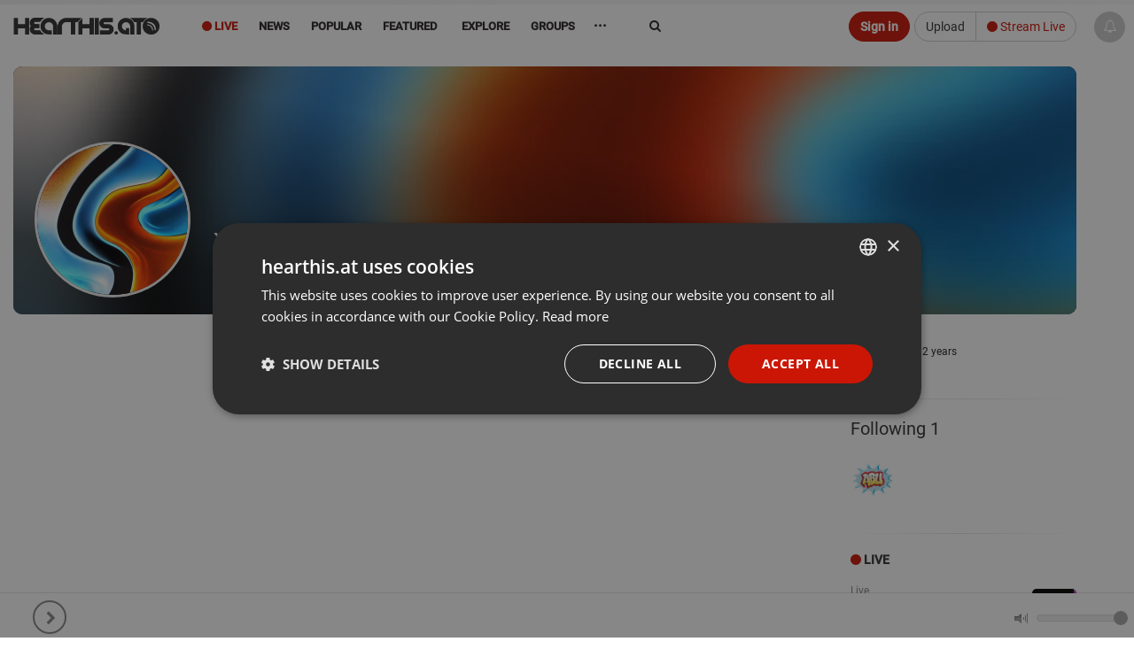

--- FILE ---
content_type: text/html; charset=UTF-8
request_url: https://hearthis.at/xlgui5tb/
body_size: 15239
content:
<!DOCTYPE html>
<html lang="en" class=" ">
	<head prefix="og: http://ogp.me/ns# fb: http://ogp.me/ns/fb# article: http://ogp.me/ns/article# music: http://ogp.me/ns/music#">
		<!-- Global handler for unhandled promise rejections (fixes "overlay" rejection errors) -->
		<script src="https://hearthis.at/_/javascripts/unhandled-rejection-handler.js?version=372905"></script>
		
    	<link rel=preload href="https://hearthis.at/_/v3/vendor/hogan-3.0.1.js" as="script">
    	<link rel=preload href="https://hearthis.at/_/v3/vendor/bluebird.min.js" as="script">
    	<link rel=preload href="https://hearthis.at/_/v3/vendor/isotope.pkgd.min.js" as="script">
    	<link rel=preload href="https://hearthis.at/_/v3/vendor/stories.js?version=372905" as="script">
    	<link rel=preload href="https://hearthis.at/js_language.php?version=372905&lang=en" as="script">
    	<link rel=preload href="https://hearthis.at/min/?g=jsheader&version=372905" as="script">
    	<link rel=preload href="https://hearthis.at/minify/?g=jsfooter&version=372905" as="script">
    	<link rel=preload href="https://hearthis.at/minify/?g=cssheader&version=372905" as="style">
    	<link rel=preload href="https://hearthis.at/_/v3/css/theme-dark2.css?version=372905" as="style">


	  	<meta charset="utf-8">
	  	<meta http-equiv="X-UA-Compatible" content="IE=edge,chrome=1"/>
        <title>XLGuI5TB |  hearthis.at</title>
    	<meta name="description" content="View the profile of XLGuI5TB and explore tracks and mixes on hearthis.at" /> 
        <meta property="fb:app_id" content="465098246878841" /> 
        <meta name="facebook-domain-verification" content="usi13jxs8rbz48du812ds36ialypog" />
        <meta name="apple-itunes-app" content="app-id=6746360669">
        <meta name="referrer" content="origin">
        <meta name="viewport" content="width=device-width, initial-scale=1.0, maximum-scale=6.0, minimal-ui">
        <link rel="alternate" type="application/rss+xml" title="new tracks and sounds on hearthis.at" href="https://hearthis.at/new_tracks.rss" />
        <link rel="dns-prefetch" href="//images.hearthis.at">
        <link rel="dns-prefetch" href="//img.hearthis.at">
        <link rel="dns-prefetch" href="//images.hearthis.app">
        <link rel="dns-prefetch" href="https://cdn.hearthis.at">
        <meta property="og:title" content="XLGuI5TB" />
        
            <meta itemprop="thumbnailUrl" content="https://img.hearthis.at/3/0/7/_/uploads/dummy/user/----w1200_h628_q70_ptrue_v2_----cropped_user_00703.png"/>
            <meta itemprop="image" content="https://img.hearthis.at/3/0/7/_/uploads/dummy/user/----w1200_h628_q70_ptrue_v2_----cropped_user_00703.png"/>
            <link rel="image_src" href="https://img.hearthis.at/3/0/7/_/uploads/dummy/user/----w1200_h628_q70_ptrue_v2_----cropped_user_00703.png" />
            <meta property="og:image" content="https://img.hearthis.at/3/0/7/_/uploads/dummy/user/----w1200_h628_q70_ptrue_v2_----cropped_user_00703.png" />
            <meta property="og:image:width" content="1200" />
            <meta property="og:image:height" content="628" />
            
        
        <meta property="og:description" content="View the profile of XLGuI5TB and explore tracks and mixes on hearthis.at"/>
        <meta property="og:site_name" content="hearthis.at"/>
                   
		    <meta name="twitter:card" content="summary"/>
	        <meta name="twitter:title" content="XLGuI5TB">
	        <meta name="twitter:site" content="@HearThisAt"/>
	        <meta name="twitter:creator" content="@HearThisAt"/>
	    	<meta name="twitter:description" content="View the profile of XLGuI5TB and explore tracks and mixes on hearthis.at"/>
	    	<meta name="twitter:image" content="https://img.hearthis.at/3/0/7/_/uploads/dummy/user/----w1200_h628_q70_ptrue_v2_----cropped_user_00703.png">
	    	<meta name="twitter:image:width" content="1200">
	 		<meta name="twitter:image:height" content="628">
	 		<link type="application/rss+xml" rel="alternate" title="XLGuI5TB" href="https://hearthis.at/xlgui5tb/podcast/"/>
			<meta name="robots" content="noindex, follow, noarchive">
        <link rel="canonical" href="https://hearthis.at/xlgui5tb/" />
        <link rel="alternate" href="android-app://at.hearthis.app/https/https://hearthis.at/xlgui5tb/" />
        
        <link href="https://cdn.hearthis.at/favicon.ico" rel="shortcut icon" type="image/png" /> 
    	<link href="https://cdn.hearthis.at/apple-touch-icon.png" rel="apple-touch-icon" />   
        
        <script type="text/javascript" charset="UTF-8" src="//cdn.cookie-script.com/s/d08167c0b644fb9d97a1d241cfb7be2a.js"></script>
        
        <style>html{font-size: 6.25%;}</style>
    	<link rel="stylesheet" href="https://hearthis.at/minify/?g=cssheader&version=372905">
    	<meta name="google-site-verification" content="lKt4IW71hPNzdYSrJXIqDl5ZC8sqpppJqoNtIqVOf1I" />

        <meta name="msvalidate.01" content="C8F4F574451ECAB163D327E29BAB810E" />
    	<script type="application/ld+json" src="https://hearthis.at/_/javascripts/google.search.js"></script>
    	<link rel="search" type="application/opensearchdescription+xml" title="hearthis.at" href="https://hearthis.at/search_opensearch.xml">
    	<link rel="stylesheet" href="https://hearthis.at/_/v3/css/theme-dark2.css?version=372905">
    	<link rel="stylesheet" href="https://hearthis.at/_/v3/css/theme-simple.css?version=372905">
    	
    	<link rel="stylesheet" href="https://hearthis.at/_/v3/css/rebrush2025.css?version=372905">
    	
    	
    	<script>
    	if (location.protocol !== "https:") {
            location.replace(`https:${location.href.substring(location.protocol.length)}`);
        }

        if (window.location.hostname === "hearthis.app") {
            const currentUrl = window.location.href;
            window.location.href = currentUrl.replace("hearthis.app", "hearthis.at");
        }
        
        if (window.location.hostname === "hearthis.com") {
            const currentUrl = window.location.href;
            window.location.href = currentUrl.replace("hearthis.com", "hearthis.at");
        }
        
            const urlParams = new URLSearchParams(window.location.search);
            if (urlParams.has("contrast_mode")) {
                if (localStorage.getItem("contrast_mode") === "true") {
                    localStorage.removeItem("contrast_mode");
                } else {
                    localStorage.setItem("contrast_mode", "true");
                }
                window.location.href = window.location.pathname;
            }
        
            const accessibilityMode = localStorage.getItem("contrast_mode") === "true";
            if (accessibilityMode) {
               document.documentElement.classList.add("contrast-mode", "simple", "night");
            }
        </script>
    	   
	        <script src="https://hearthis.at/_/v3/vendor/hogan-3.0.1.js"></script>
	        <script src="https://hearthis.at/_/v3/vendor/bluebird.min.js"></script>
	        
	        
             <script src="https://hearthis.at/min/?g=jsheader&version=372905"></script>
             <script>
                 if (typeof jQuery === "undefined") {
                     window.$ = window.jQuery = function(a) {
                         if (typeof a === "function") { (window._jqReady = window._jqReady || []).push(a); }
                         return { ready: function(fn) { (window._jqReady = window._jqReady || []).push(fn); }, on: function() { return this; }, hide: function() { return this; }, show: function() { return this; } };
                     };
                 }
             </script>
	        
	        
	        <script src="https://hearthis.at/js_language.php?version=372905&lang=en"></script>
	        <script>this.top.location !== this.location && (this.top.location = this.location);</script>
				
	        <link rel="manifest" href="https://hearthis.at/manifest.json?v=2">
			<script>	
			
		        ONE_SIGNAL_APP_ID = "36e23673-f08c-422b-b0e6-a709b20c5e36";
		        strOneSignalIds = "";
				
		  		jQuery(document).ready(function() { jQuery("body").data("title", "XLGuI5TB |  hearthis.at"); });
	        </script>
        
            <!-- Matomo -->
            <script>
                var _paq = window._paq = window._paq || [];
                /* tracker methods like "setCustomDimension" should be called before "trackPageView" */
                _paq.push(["setCookieDomain", "*.hearthis.at"]);
                _paq.push(["setDoNotTrack", true]);
                _paq.push(["trackPageView"]);
                _paq.push(["enableLinkTracking"]);
                (function() {
                var u="https://stats.hearthis.at/";
                _paq.push(["setTrackerUrl", u+"matomo.php"]);
                _paq.push(["setSiteId", "1"]);
                var d=document, g=d.createElement("script"), s=d.getElementsByTagName("script")[0];
                g.async=true; g.src=u+"matomo.js"; s.parentNode.insertBefore(g,s);
            })();
            </script>
            <!-- End Matomo Code -->
			
		   <script>
           jQuery(document).ready(function() {
		   if (window.matchMedia && window.matchMedia("(prefers-color-scheme: dark)").matches) {
                jQuery("html").addClass("night");
            }

		    window.matchMedia("(prefers-color-scheme: dark)").addEventListener("change", e => {
                const newColorScheme = e.matches ? "dark" : "light";
                if(newColorScheme === "dark") {
                    jQuery("html").addClass("night");
                } else {
                    jQuery("html").removeClass("night");
                }
            });
           });
		   </script>

		    
 
        
       <script>
        var htSentryConfig = {
            colorScheme: "light"
            
        };
        </script>
        <script src="https://cdn.hearthis.at/_/v4/scripts/sentry_init.js?v=372905"></script>
        <script src="https://sentry.hearthis.at/js-sdk-loader/0726798b251fbd2feffe25f06c7f2504.min.js" data-lazy="no" crossorigin="anonymous"></script>
        
        
        <style>
        
        #sentry-feedback {
            zoom: .9;
            --page-margin: 50px;
        }
        
        button.widget__actor {
            zoom: .5 !important;
        }
        
        .umm-ls55x {
            zoom: 0.7;
            right: 65px !important;
            bottom: 65px !important;
            filter: grayscale(1);
        }
        </style>

        
 
	</head>
    <body class="paused ">
    <div itemscope itemtype="http://schema.org/WebSite" class="hidden" aria-hidden="true">
	  <meta itemprop="url" content="https://hearthis.at/"/>
  	  <form itemprop="potentialAction" itemscope itemtype="http://schema.org/SearchAction">
	    <meta itemprop="target" content="https://hearthis.at/search/?q={search_term_string}"/>
	    <input itemprop="query-input" type="text" name="search_term_string" required aria-label="Search"/>
	    <input type="submit" aria-label="Search now"/>
	  </form>
	</div>
    
        <script id="profile-info"> 
        var strUserLanguage = "en";
        var strMyUsername = "";
        var strMyEmail = "";
        var strProfileUri = "";
        strProfilePic = "";
        intResume = 1;
        timerange = 365;
        strProfileKey = "";
        function jumpToProfile() { }
        </script>
        
<div class="body">
	<header id="header" style="height:55px;">

		<div class="container">
			<span class="logo header-item">
				<a href="/" class="individual ajaxloader" tabindex="0">
					<img alt="hearthis.at" width="167" height="40" src="https://cdn.hearthis.at/_/v3/img/logo.png">
				</a>
			</span>

			

			<nav class="nav-main mega-menu header-item" id="nav-main">
				<ul class="nav nav-pills nav-main" id="mainMenu" role="menu">
                    
                    <li class="menu-liven" role="presentation"><a role="menuitem" href="/livestreams/" class="ajaxloader hidden-sm hidden-xs" style="color: #cb1606 !important" aria-controls="global_content" tabindex="0"><i aria-hidden="true" class="fa fa-circle" aria-hidden="true"></i> Live</a></li>
					
					
                    <li class="menu-news" role="presentation"><a role="menuitem" href="/news/" class="individual ajaxloader" aria-controls="global_content" tabindex="0"><i aria-hidden="true" class="fa fa-file-text-o hidden-lg" data-toggle="tooltip" data-placement="bottom" title="News"></i>&nbsp;<span class="hidden-sm hidden-md">News</span></a></li>
                    
                    <li class="menu-popular simple_mode" role="presentation"><a role="menuitem" href="/popular/" class="individual ajaxloader" aria-controls="global_content" tabindex="0"><i aria-hidden="true" class="fa fa-line-chart hidden-lg" data-toggle="tooltip" data-placement="bottom" title="Popular"></i>&nbsp;<span class="hidden-sm hidden-md">Popular</span></a></li>
                    <li class="menu-featured " role="presentation"><a role="menuitem" href="/featured/" class="ajaxloader" data-cacheable="true" aria-controls="global_content" tabindex="0"><i aria-hidden="true" class="fa fa-star hidden-lg" data-toggle="tooltip" data-placement="bottom" title="Featured"></i>&nbsp;<span class="hidden-sm hidden-md">Featured</span></a></li>

					<li class="mega-menu-item mega-menu menu-categories menu-new " role="presentation">
						<a role="menuitem" class="dropdown-toggle ajaxloader individual" href="/new/" data-cacheable="true" aria-controls="global_content" tabindex="0"><i aria-hidden="true" class="fa fa-map-o hidden-lg" data-toggle="tooltip" data-placement="bottom" title="Explore"></i>&nbsp;<span class="hidden-sm hidden-md"> Explore</span></a>
						<ul class="dropdown-menu">
							<li>

								<div class="mega-menu-content">
									<div class="row">
										<div class="col-sm-12">
                                            <div class="h5">Explore main genres</div>
                                        </div>
                                        <div class="col-sm-12">
                                            <ul class="sub-menu sub-menu-prio"></ul>
                                        </div>
										<div class="col-sm-3">
											<ul class="sub-menu">
												<li class="genre-menu acoustic"><a href="/categories/acoustic/" class="ajaxloader" data-cacheable="true"  aria-controls="global_content" >Acoustic</a></li>
												<li class="genre-menu ambient"><a href="/categories/ambient/" class="ajaxloader" data-cacheable="true"  aria-controls="global_content" >Ambient</a></li>
												<li class="genre-menu blues"><a href="/categories/blues/" class="ajaxloader" data-cacheable="true"  aria-controls="global_content" >Blues</a></li>
												<li class="genre-menu classical"><a href="/categories/classical/" class="ajaxloader" data-cacheable="true"  aria-controls="global_content" >Classical</a></li>
												<li class="genre-menu country"><a href="/categories/country/" class="ajaxloader" data-cacheable="true"  aria-controls="global_content" >Country</a></li>
												<li class="genre-menu folk"><a href="/categories/folk/" class="ajaxloader" data-cacheable="true" aria-controls="global_content" >Folk</a></li>
												<li class="genre-menu funk"><a href="/categories/funk/" class="ajaxloader" data-cacheable="true" aria-controls="global_content" >Funk / Soul</a></li>
                                                <li class="genre-menu heavymetal"><a href="/categories/heavymetal/" class="ajaxloader" data-cacheable="true" aria-controls="global_content" >Heavy Metal</a></li>
												<li class="genre-menu indie"><a href="/categories/indie/" class="ajaxloader" data-cacheable="true" aria-controls="global_content" >Indie</a></li>
												<li class="genre-menu jazz"><a href="/categories/jazz/" class="ajaxloader" data-cacheable="true" aria-controls="global_content" >Jazz</a></li>
												<li class="genre-menu orchestral"><a href="/categories/orchestral/" class="ajaxloader" data-cacheable="true" aria-controls="global_content" >Orchestral</a></li>
												<li class="genre-menu rock"><a href="/categories/rock/" class="ajaxloader" data-cacheable="true" aria-controls="global_content" >Rock</a></li>
												<li class="genre-menu songwriter"><a href="/categories/songwriter/" class="ajaxloader" data-cacheable="true" aria-controls="global_content" >Singer / Songwriter</a></li>
												<li class="genre-menu soul"><a href="/categories/soul/" class="ajaxloader" data-cacheable="true" aria-controls="global_content" >Soul</a></li>
											</ul>
										</div>
										<div class="col-sm-3">
											<ul class="sub-menu">
												<li class="genre-menu breakbeat"><a href="/categories/breakbeat/" class="ajaxloader" data-cacheable="true" aria-controls="global_content" >Breakbeat</a></li>
												<li class="genre-menu chillout"><a href="/categories/chillout/" class="ajaxloader" data-cacheable="true" aria-controls="global_content" >Chillout</a></li>
												<li class="genre-menu disco"><a href="/categories/disco/" class="ajaxloader" data-cacheable="true" aria-controls="global_content" >Disco</a></li>
												<li class="genre-menu drumandbass"><a href="/categories/drumandbass/" class="ajaxloader" data-cacheable="true" aria-controls="global_content" >Drum & Bass</a></li>
												<li class="genre-menu downtempo"><a href="/categories/downtempo/" class="ajaxloader" data-cacheable="true" aria-controls="global_content" >Downtempo</a></li>
												<li class="genre-menu dubstep"><a href="/categories/dubstep/" class="ajaxloader" data-cacheable="true" aria-controls="global_content" >Dubstep / Bass</a></li>
												<li class="genre-menu dub"><a href="/categories/dub/" class="ajaxloader" data-cacheable="true" aria-controls="global_content" >Dub</a></li>
												<li class="genre-menu hiphop"><a href="/categories/hiphop/" class="ajaxloader" data-cacheable="true" aria-controls="global_content" >Hip Hop</a></li>
												<li class="genre-menu industrial"><a href="/categories/industrial/" class="ajaxloader" data-cacheable="true" aria-controls="global_content" >Industrial</a></li>
												<li class="genre-menu jungle"><a href="/categories/jungle/" class="ajaxloader" data-cacheable="true" aria-controls="global_content" >Jungle</a></li>
                                                <li class="genre-menu rnb"><a href="/categories/rnb/" class="ajaxloader" data-cacheable="true" aria-controls="global_content" >R&B</a></li>
												<li class="genre-menu raggae"><a href="/categories/raggae/" class="ajaxloader" data-cacheable="true" aria-controls="global_content" >Reggae / Dancehall</a></li>
												<li class="genre-menu trap"><a href="/categories/trap/" class="ajaxloader" data-cacheable="true" aria-controls="global_content" >Trap</a></li>
												<li class="genre-menu urban"><a href="/categories/urban/" class="ajaxloader" data-cacheable="true" aria-controls="global_content" >Urban</a></li>
											</ul>
										</div>
										<div class="col-sm-3">
											<ul class="sub-menu">
												<li class="genre-menu bollywood"><a href="/categories/amapiano/" class="ajaxloader" data-cacheable="true" aria-controls="global_content" >Amapiano</a></li>
												<li class="genre-menu bollywood"><a href="/categories/bollywood/" class="ajaxloader" data-cacheable="true" aria-controls="global_content" >Bollywood</a></li>
												<li class="genre-menu breakcore"><a href="/categories/breakcore/" class="ajaxloader" data-cacheable="true" aria-controls="global_content" >Breakcore</a></li>
												<li class="genre-menu clubs"><a href="/categories/clubs/" class="ajaxloader" data-cacheable="true" aria-controls="global_content" >Clubs</a></li>
                                                <li class="genre-menu deephouse"><a href="/categories/deephouse/" class="ajaxloader" data-cacheable="true" aria-controls="global_content" >Deep House</a></li>
                                                <li class="genre-menu dubtechno"><a href="/categories/dubtechno/" class="ajaxloader" data-cacheable="true" aria-controls="global_content" >Dub-Techno</a></li>
												<li class="genre-menu electro"><a href="/categories/electro/" class="ajaxloader" data-cacheable="true" aria-controls="global_content" >Electro</a></li>
												<li class="genre-menu electonica"><a href="/categories/electonica/" class="ajaxloader" data-cacheable="true" aria-controls="global_content" >Electronica</a></li>
												<li class="genre-menu edm"><a href="/categories/edm/" class="ajaxloader" data-cacheable="true" aria-controls="global_content" >EDM</a></li>
												<li class="genre-menu hardcore"><a href="/categories/hardcore/" class="ajaxloader" data-cacheable="true" aria-controls="global_content" >Hardcore</a></li>
												<li class="genre-menu hardstyle"><a href="/categories/hardstyle/" class="ajaxloader" data-cacheable="true" aria-controls="global_content" >Hardstyle</a></li>
												<li class="genre-menu house"><a href="/categories/house/" class="ajaxloader" data-cacheable="true" aria-controls="global_content" >House</a></li>
                                                <li class="genre-menu idm"><a href="/categories/idm/" class="ajaxloader" data-cacheable="true" aria-controls="global_content" >IDM</a></li>
												<li class="genre-menu pop"><a href="/categories/pop/" class="ajaxloader" data-cacheable="true" aria-controls="global_content" >Pop</a></li>
												<li class="genre-menu progressivehouse"><a href="/categories/progressivehouse/" class="ajaxloader" data-cacheable="true" aria-controls="global_content" >Progressive House</a></li>
												<li class="genre-menu psytrance"><a href="/categories/psytrance/" class="ajaxloader" data-cacheable="true" aria-controls="global_content" >Psytrance</a></li>
												<li class="genre-menu techhouse"><a href="/categories/techhouse/" class="ajaxloader" data-cacheable="true" aria-controls="global_content" >Tech House</a></li>
												<li class="genre-menu techno"><a href="/categories/techno/" class="ajaxloader" data-cacheable="true" aria-controls="global_content" >Techno</a></li>
												<li class="genre-menu trance"><a href="/categories/trance/" class="ajaxloader" data-cacheable="true" aria-controls="global_content" >Trance</a></li>
											</ul>
										</div>
										<div class="col-sm-3">
											<ul class="sub-menu">
												<li class="genre-menu audiobook"><a href="/categories/audiobook/" class="ajaxloader" data-cacheable="true" aria-controls="global_content" >Audiobook</a></li>
												<li class="genre-menu experimental"><a href="/categories/experimental/" class="ajaxloader" data-cacheable="true" aria-controls="global_content" >Experimental</a></li>
                                                <li class="genre-menu indian"><a href="/categories/indian/" class="ajaxloader" data-cacheable="true" aria-controls="global_content" >Indian</a></li>
												<li class="genre-menu instrumental"><a href="/categories/instrumental/" class="ajaxloader" data-cacheable="true" aria-controls="global_content" >Instrumental</a></li>
												<li class="genre-menu festival"><a href="/categories/festival/" class="ajaxloader" data-cacheable="true" aria-controls="global_content" >Music Festivals</a></li>
												<li class="genre-menu podcast"><a href="/categories/podcast/" class="ajaxloader" data-cacheable="true" aria-controls="global_content" >Podcast</a></li>
												<li class="genre-menu radioshow"><a href="/categories/radioshow/" class="ajaxloader" data-cacheable="true" aria-controls="global_content" >Radioshow</a></li>
												<li class="genre-menu soundtrack"><a href="/categories/soundtrack/" class="ajaxloader" data-cacheable="true" aria-controls="global_content" >Soundtrack</a></li>
												<li class="genre-menu spiritual"><a href="/categories/spiritual/" class="ajaxloader" data-cacheable="true" aria-controls="global_content" >Spiritual</a></li>
												<li class="genre-menu soundart"><a href="/categories/soundart/" class="ajaxloader" data-cacheable="true" aria-controls="global_content" >Field Recording, Art, Sound</a></li>
												<li class="genre-menu world"><a href="/categories/world/" class="ajaxloader" data-cacheable="true" aria-controls="global_content" >World</a></li>
												<li class="genre-menu other"><a href="/categories/other/" class="ajaxloader" data-cacheable="true" aria-controls="global_content" >Other</a></li>
											</ul>
										</div>
									</div>
									<div class="row simple_mode">
										<div class="col-md-12" id="own-cats"></div>
									</div>
								</div>
							</li>
						</ul>
					</li>

                    

					
                    <li class="menu-groups" role="presentation"><a role="menuitem" href="/groups/" class="ajaxloader individual" tabindex="0"><i aria-hidden="true" class="fa fa-users hidden-lg" data-toggle="tooltip" data-placement="bottom" title="Groups"></i>&nbsp;<span class="hidden-sm hidden-md">Groups</span></a></li>
                    

					

                    <li class="dropdown mega-menu-item mega-menu menu-more" role="presentation">
                        <a role="menuitem" href="javascript:void(0)" class="dropdown-toggle" style="font-weight: bold; font-size: 16px;" tabindex="-1">&middot;&middot;&middot;</a>
                        <ul class="dropdown-menu" style="margin-left: -125px;max-width: 410px;left: auto;position: absolute;right: auto;">
							<li>
								<div class="mega-menu-content">
									<div class="row">
										<div class="col-sm-6">
											<ul class="sub-menu">
											     <li><a href="/merchandise/" class="ajaxloader" data-layer="false" style="color: #cb1606 !important; font-weight: bold;"><i aria-hidden="true" class="fa fa-shopping-basket"></i> Fan-Shop</a></li>
                                                 <li><a target="_blank" href="https://docs.google.com/forms/d/e/1FAIpQLSdUE6EiQ398lUZRH6tklDNQIpLPZbp2h3hSLyUqKrCRZEwoAQ/viewform?usp=dialog" class="no-ajaxloader"><i aria-hidden="true" class="fa fa-eye-slash"></i> Report barrier</a></li>
                                                 <li><a data-layer="true" class="ajaxloader" href="/accessibility/">Accessibility Statement</a></li>
                                                 <li><a href="https://rapidapi.com/hearthisat/api/hearthis-at" class="no-ajaxloader" target="_blank">Developer API</a></li>
                                			     <li><a href="http://wordpress.org/plugins/hearthisat/" target="_blank">Wordpress Plugin</a></li>
                                			     <li><a href="https://hearthisat.statuspage.io/" target="_blank">Status</a></li>
                                                 <li><a href="https://hearthis.at/_/images/hearthis_logos.zip" target="_blank">Logo & Images</a></li>
                                                  
                                                 <li><a href="https://www.facebook.com/hearthis.at" target="_blank"><i aria-hidden="true" class="fa fa-facebook-official"></i> on Facebook</a></li>
                                                 <li><a href="https://www.instagram.com/hearthis.at/" target="_blank"><i aria-hidden="true" class="fa fa-instagram"></i> on Instagram</a></li>
											</ul>
										</div>
										<div class="col-sm-6">
											<ul class="sub-menu">
											    <li><a data-layer="true" class="ajaxloader" data-cacheable="true" href="/faq/">FAQ</a></li>
											    <li><a data-layer="true" class="ajaxloader" data-cacheable="true" href="/impressum/">Legal Notice / Disclaimer</a></li>
                                                <li><a data-layer="true" class="ajaxloader" data-cacheable="true" href="/nutzungsbedingungen/">Terms</a></li>
                                                <li><a data-layer="true" class="ajaxloader" data-cacheable="true" href="/datenschutz/">Privacy</a></li>
                                                <li class="simple_mode"><a data-layer="true" class="ajaxloader" data-cacheable="true" href="/reseller/">Reseller Program</a></li>
                                                
                                                
											</ul>
										</div>								
									</div>
								</div>
							</li>
						</ul>                                      
                    </li>
				</ul>
			</nav>
			<div class="search hidden-xs">
       <form action="/search/" method="get" role="search">
                    <label for="search" class="sr-only">Search</label>
                    <input type="search" class="form-control" id="search" name="q" value="" autocomplete="off" aria-label="Search">
                    <i aria-hidden="true" class="fa fa-refresh fa-spin hidden search-loading" style="position: absolute;top: 18px;right: 10px;"></i>
                    <button type="submit" class="sr-only">Jetzt suchen</button>
				</form>
			</div>
			
				 <div class="btn-group  header-item last-header-item" role="group" aria-label=""  style="margin: 8px 50px 0 5px; float: right">
					<a href="/upload/"  class="btn btn-default hidden-xs" tabindex="-1">Upload</a>
					<a href="/live/" class="ajaxloaderbtn btn-default btn" style="color: #cb1606 !important"><i aria-hidden="true" class="fa fa-circle"></i> Stream Live</a>
				 </div>
				<a role="button" href="javascript:ajaxLogin('open');" class="btn btn-primary header-item" style="margin: 8px 0 0 5px; float: right" tabindex="-1">Sign in</a>
				

			 
		</div>
		<ul class="micro-player hidden-sm hidden-xs">
            <li class="playing hidden">
            	<span class="playbar">
            		<div class="position"></div>
        		</span>
        		<a role="button" tabindex="-1" href="javascript:void(0);" data-id="0"  data-time="0" class="gotocurrent ajaxloader" title="" data-layer="true" aria-label="Go to current sound"></a>
    		</li>
    		<li tabindex="-1" class="play_track hover" onclick="jQuery(this).addClass('hidden');"><a tabindex="-1" role="button" href="javascript:void(0);" onclick="play();" aria-label="Play current sound"><i aria-hidden="true" class="fa fa-play"></i></a></li>
            <li tabindex="-1" class="pause_track hover hidden" onclick="jQuery(this).addClass('hidden');"><a tabindex="-1" role="button" href="javascript:void(0);" onclick="pause();" aria-label="Pause current sound"><i aria-hidden="true" class="fa fa-pause"></i></a></li>
			<li class="track_link hover playing hidden" >
				<a role="button" tabindex="-1" href="javascript:void(0);" data-id="0" data-time="0" class="gotocurrent ajaxloader" title="" data-layer="true" aria-label="Go to current sound">
					<i aria-hidden="true" class="fa fa-eye"></i>
				</a>
			</li>

			<li class="play_prev hover playing hidden">
				<a role="button" tabindex="-1" href="javascript:findTrack().setPosition(0);" aria-label="Previous sound">
					<i aria-hidden="true" class="fa fa-fast-backward"></i>
				</a>
			</li>
			<li class="play_next hover playing hidden">
				<a role="button" tabindex="-1" href="javascript:playNextTrack()" aria-label="Next sound">
					<i aria-hidden="true" class="fa fa-fast-forward"></i>
				</a>
			</li>
			<li class="play_repeat hover playing hidden">
				<a role="button" tabindex="-1" href="javascript:void(0);" class="repeat-track" aria-label="Repeat sound">
					<i aria-hidden="true" class="fa fa-repeat" aria-hidden="true"></i>
				</a>
			</li>
			
			<li class="id-playing playing hidden">
				<span role="button" tabindex="-1" onclick="window.open('/premium/');" data-toggle="tooltip" data-placement="top" data-original-title="Get the ID of what is playing right now"><span class="fa fa-id-card-o" aria-hidden="true"></span> <small>Track ID</small></span>
			</li>
			

            <li class="volume_control hover">
                <div role="presentation" id="volume_slider" style="top: 21px; right: -80px;">	
                	<span class="tooltip"></span> 
                	<div id="slider"></div>
                	<span class="volume"></span>
                </div>
            </li>
        </ul>
	</div>
	
        <div id="play_queue" aria-hidden="true" tabindex="-1">
    		<span style="position: absolute; left: 6px; top: 0; z-index: 10; color: #ccc; font-size: 11px; font-weight: 600;">Playlist</span>
    		<i style="cursor: pointer; position: absolute; right: 10px; top: 5px; z-index: 10; color: #aaa;" class="hover fa fa-trash-o" onclick="playlist.clear();"></i>
            <i style="cursor: pointer; position: absolute; right: 30px; top: 5px; z-index: 10; color: #aaa;" class="hover fa fa-random" onclick="playlist.shuffle();"></i>
            <i style="cursor: pointer; position: absolute; right: 53px; top: 5px; z-index: 10; color: #aaa;" class="hover fa fa-repeat" onclick="playlist.toggleLoop();" id="playlist-toggle-loop"></i>
            <ul></ul>
    	</div>
        	
</header>



    <ul class="playlist hidden" role="presentation"> <li data-theme="light" data-option="" data-trackid="2" data-playlist-image="https://img.hearthis.at/0/9/2/_/uploads/365/image_track/2/pause----w200_h200_c3a3a3a_q70_ptrue_v2_----cropped_1508443290.jpg" data-playlist-title="pause" data-playlist-author="by hearthis.at" class=" track_light_697aeb9ab2589__2 disable-highlight half light with-image not-embeded not-rendered track_2 " data-id="2" data-artistid="365" data-length="4" data-time="1508443133"><a role="button" tabindex="0" class="player-link"   aria-label="Play pause by hearthis.at" title="pause by hearthis.at" href="/hearthisat/untitled/" data-detail="/hearthisat/untitled/" 
                onclick="intSource=0;" 
                data-mp3="https://hearthis.app/hearthisat/untitled/stream.mp3?s=vD6&t=1769663386"
                 rel="nofollow"> <i aria-hidden="true" class="fa fa-play"  style="color: #cb1606; display: none;"></i> <i aria-hidden="true" class="fa fa-pause icon-pause" style="color: #cb1606; display: none;"></i></a><h2 class="headline"><span class="roof" role="presentation"><i class="text-right hidden-sm hidden-xs" role="presentation"><a aria-hidden="true" tabindex="-1" href="/categories/other/" class="ajaxloader" data-layer="false">Other</a></i><a tabindex="-1" data-userid="365" data-hovercard="https://hearthis.at/hearthisat/hc/" class="ajaxloader data-userid-365" href="/hearthisat/">hearthis.at<font class="user-premium-2" rel="tooltip" data-placement="right" data-original-title="Premium"></font><font class="user-official" rel="tooltip" data-placement="right" data-original-title="Official"></font></a></span><br><a tabindex="0" rel="nofollow" data-layer="true" title="Listen to pause" class=" ajaxloader track-headline " href="/hearthisat/untitled/"><font>pause</font></a></h2><div class="time" role="presentation">0:04</div><div class="img_container"><canvas is="waveform-display" aria-hidden="true" gradient="false" align="center" alt="pause by hearthis.at" width="3000" height="100" data-url="/2/data/3000/data.js" data-track="" highlight="#cb1606" blocks="1,1,true" gradient="false" animate="true" data-track_id="2" class="waveform track_canvas_2" onclick="play(2)"></canvas></div><a rel="nofollow" data-layer="true" title="Listen to pause" class="ajaxloader" href="/hearthisat/untitled/"><img loading="lazy" src="https://img.hearthis.at/0/9/2/_/uploads/365/image_track/2/pause----w200_h200_c3a3a3a_q70_ptrue_v2_----cropped_1508443290.jpg" data-src="https://img.hearthis.at/0/9/2/_/uploads/365/image_track/2/pause----w200_h200_c3a3a3a_q70_ptrue_v2_----cropped_1508443290.jpg" data-src-retina="https://img.hearthis.at/0/9/2/_/uploads/365/image_track/2/pause----w600_h600_c3a3a3a_q70_ptrue_v2_----cropped_1508443290.jpg" class="cover" alt="pause by hearthis.at" /></a><div class="dna_container empty"></div><div class="comments"><b aria-hidden="true" class="comment-image reaction_item reaction_3" style="left: 25%;" rel="tooltip" data-placement="top" data-original-title="Hasan Israel" alt="Hasan Israel" data-id="221798" aria-hidden="true"><img src="https://cdn.hearthis.at/_/images/reactions/3.svg" alt="Laugh"></b><b aria-hidden="true" class="comment-image reaction_item reaction_4" style="left: 25%;" rel="tooltip" data-placement="top" data-original-title="Zïrø Sëvéñ" alt="Zïrø Sëvéñ" data-id="968498" aria-hidden="true"><img src="https://cdn.hearthis.at/_/images/reactions/4.svg" alt="Like it"></b><b aria-hidden="true" class="comment-image reaction_item reaction_4" style="left: 25%;" rel="tooltip" data-placement="top" data-original-title="Aubrey Nations" alt="Aubrey Nations" data-id="816780" aria-hidden="true"><img src="https://cdn.hearthis.at/_/images/reactions/4.svg" alt="Like it"></b><b aria-hidden="true" class="comment-image reaction_item reaction_3" style="left: 25%;" rel="tooltip" data-placement="top" data-original-title="Dj Bright" alt="Dj Bright" data-id="643914" aria-hidden="true"><img src="https://cdn.hearthis.at/_/images/reactions/3.svg" alt="Laugh"></b><b aria-hidden="true" class="comment-image reaction_item reaction_1" style="left: 50%;" rel="tooltip" data-placement="top" data-original-title="DJParisky" alt="DJParisky" data-id="925320" aria-hidden="true"><img src="https://cdn.hearthis.at/_/images/reactions/1.svg" alt="Wow!"></b><b aria-hidden="true" class="comment-image reaction_item reaction_3" style="left: 50%;" rel="tooltip" data-placement="top" data-original-title="Stascrii voide" alt="Stascrii voide" data-id="594109" aria-hidden="true"><img src="https://cdn.hearthis.at/_/images/reactions/3.svg" alt="Laugh"></b><b aria-hidden="true" class="comment-image reaction_item reaction_3" style="left: 50%;" rel="tooltip" data-placement="top" data-original-title="_noctad" alt="_noctad" data-id="2024179" aria-hidden="true"><img src="https://cdn.hearthis.at/_/images/reactions/3.svg" alt="Laugh"></b><b aria-hidden="true" class="comment-image reaction_item reaction_3" style="left: 75%;" rel="tooltip" data-placement="top" data-original-title="Bastian Bayard" alt="Bastian Bayard" data-id="1457399" aria-hidden="true"><img src="https://cdn.hearthis.at/_/images/reactions/3.svg" alt="Laugh"></b><b aria-hidden="true" class="comment-image reaction_item reaction_2" style="left: 75%;" rel="tooltip" data-placement="top" data-original-title="arodiARODI" alt="arodiARODI" data-id="1532333" aria-hidden="true"><img src="https://cdn.hearthis.at/_/images/reactions/2.svg" alt="Love it"></b><b aria-hidden="true" class="comment-image reaction_item reaction_4" style="left: 75%;" rel="tooltip" data-placement="top" data-original-title="Ladislav Danček" alt="Ladislav Danček" data-id="1129583" aria-hidden="true"><img src="https://cdn.hearthis.at/_/images/reactions/4.svg" alt="Like it"></b><b aria-hidden="true" class="comment-image reaction_item reaction_2" style="left: 75%;" rel="tooltip" data-placement="top" data-original-title="Troy Davis" alt="Troy Davis" data-id="1669298" aria-hidden="true"><img src="https://cdn.hearthis.at/_/images/reactions/2.svg" alt="Love it"></b><b aria-hidden="true" class="comment-image reaction_item reaction_2" style="left: 75%;" rel="tooltip" data-placement="top" data-original-title="S Bhandzer Tumelo" alt="S Bhandzer Tumelo" data-id="1676482" aria-hidden="true"><img src="https://cdn.hearthis.at/_/images/reactions/2.svg" alt="Love it"></b><b aria-hidden="true" class="comment-image reaction_item reaction_2" style="left: 75%;" rel="tooltip" data-placement="top" data-original-title="S Bhandzer Tumelo" alt="S Bhandzer Tumelo" data-id="1676483" aria-hidden="true"><img src="https://cdn.hearthis.at/_/images/reactions/2.svg" alt="Love it"></b><b aria-hidden="true" class="comment-image reaction_item reaction_2" style="left: 75%;" rel="tooltip" data-placement="top" data-original-title="S Bhandzer Tumelo" alt="S Bhandzer Tumelo" data-id="1676484" aria-hidden="true"><img src="https://cdn.hearthis.at/_/images/reactions/2.svg" alt="Love it"></b><b aria-hidden="true" class="comment-image reaction_item reaction_2" style="left: 75%;" rel="tooltip" data-placement="top" data-original-title="Thabang Zorro" alt="Thabang Zorro" data-id="1913084" aria-hidden="true"><img src="https://cdn.hearthis.at/_/images/reactions/2.svg" alt="Love it"></b><b aria-hidden="true" class="comment-image reaction_item reaction_3" style="left: 75%;" rel="tooltip" data-placement="top" data-original-title="Brian Felix" alt="Brian Felix" data-id="1084094" aria-hidden="true"><img src="https://cdn.hearthis.at/_/images/reactions/3.svg" alt="Laugh"></b><b aria-hidden="true" class="comment-image reaction_item reaction_5" style="left: 75%;" rel="tooltip" data-placement="top" data-original-title="Torins Dj aka Oldvitto" alt="Torins Dj aka Oldvitto" data-id="467764" aria-hidden="true"><img src="https://cdn.hearthis.at/_/images/reactions/5.svg" alt="Feeling sad"></b><b aria-hidden="true" class="comment-image reaction_item reaction_4" style="left: 100%;" rel="tooltip" data-placement="top" data-original-title="Katlego Ntshe" alt="Katlego Ntshe" data-id="1713549" aria-hidden="true"><img src="https://cdn.hearthis.at/_/images/reactions/4.svg" alt="Like it"></b><b aria-hidden="true" class="comment-image reaction_item reaction_3" style="left: 100%;" rel="tooltip" data-placement="top" data-original-title="Yahya" alt="Yahya" data-id="1407590" aria-hidden="true"><img src="https://cdn.hearthis.at/_/images/reactions/3.svg" alt="Laugh"></b><b aria-hidden="true" class="comment-image reaction_item reaction_2" style="left: 100%;" rel="tooltip" data-placement="top" data-original-title="Matsose Matthews" alt="Matsose Matthews" data-id="1317192" aria-hidden="true"><img src="https://cdn.hearthis.at/_/images/reactions/2.svg" alt="Love it"></b><b aria-hidden="true" class="comment-image reaction_item reaction_3" style="left: 100%;" rel="tooltip" data-placement="top" data-original-title="Giancarlo Zappaterra" alt="Giancarlo Zappaterra" data-id="1097567" aria-hidden="true"><img src="https://cdn.hearthis.at/_/images/reactions/3.svg" alt="Laugh"></b><b aria-hidden="true" class="comment-image reaction_item reaction_2" style="left: 100%;" rel="tooltip" data-placement="top" data-original-title="L2FhMbYz" alt="L2FhMbYz" data-id="1088101" aria-hidden="true"><img src="https://cdn.hearthis.at/_/images/reactions/2.svg" alt="Love it"></b><b aria-hidden="true" class="comment-image reaction_item reaction_4" style="left: 100%;" rel="tooltip" data-placement="top" data-original-title="Djsamixchile" alt="Djsamixchile" data-id="42665" aria-hidden="true"><img src="https://cdn.hearthis.at/_/images/reactions/4.svg" alt="Like it"></b><b aria-hidden="true" class="comment-image reaction_item reaction_2" style="left: 100%;" rel="tooltip" data-placement="top" data-original-title="MC MATUTLE" alt="MC MATUTLE" data-id="43883" aria-hidden="true"><img src="https://cdn.hearthis.at/_/images/reactions/2.svg" alt="Love it"></b><b aria-hidden="true" class="comment-image reaction_item reaction_1" style="left: 100%;" rel="tooltip" data-placement="top" data-original-title="MC MATUTLE" alt="MC MATUTLE" data-id="43885" aria-hidden="true"><img src="https://cdn.hearthis.at/_/images/reactions/1.svg" alt="Wow!"></b><b aria-hidden="true" class="comment-image reaction_item reaction_2" style="left: 100%;" rel="tooltip" data-placement="top" data-original-title="Swarup Music" alt="Swarup Music" data-id="44671" aria-hidden="true"><img src="https://cdn.hearthis.at/_/images/reactions/2.svg" alt="Love it"></b><b aria-hidden="true" class="comment-image reaction_item reaction_5" style="left: 100%;" rel="tooltip" data-placement="top" data-original-title="Djazzy Shah" alt="Djazzy Shah" data-id="57315" aria-hidden="true"><img src="https://cdn.hearthis.at/_/images/reactions/5.svg" alt="Feeling sad"></b><b aria-hidden="true" class="comment-image reaction_item reaction_4" style="left: 100%;" rel="tooltip" data-placement="top" data-original-title="Ravix Official" alt="Ravix Official" data-id="58195" aria-hidden="true"><img src="https://cdn.hearthis.at/_/images/reactions/4.svg" alt="Like it"></b><b aria-hidden="true" class="comment-image reaction_item reaction_4" style="left: 100%;" rel="tooltip" data-placement="top" data-original-title="DJ Kasun" alt="DJ Kasun" data-id="64531" aria-hidden="true"><img src="https://cdn.hearthis.at/_/images/reactions/4.svg" alt="Like it"></b><b aria-hidden="true" class="comment-image reaction_item reaction_4" style="left: 100%;" rel="tooltip" data-placement="top" data-original-title="Imran Mixing" alt="Imran Mixing" data-id="28658" aria-hidden="true"><img src="https://cdn.hearthis.at/_/images/reactions/4.svg" alt="Like it"></b></div><div class="infobits" role="presentation">
       <span class="calctime" data-use2="1592892557" data-time="1508443133"></span>
       
       
    
           
           <span class="plays_count" data-count="1324286"><i aria-hidden="true" class="fa fa-play-circle-o"></i>1.324.286</span>
           
       

           

           

           
           
           <span class="comment_count" data-count="12"><i aria-hidden="true" class="fa fa-comment-o"></i>12</span>
       	    
       	    
       </div><div class="functions">
                   
                   		
                   		
                   		

	                       
	                       
	                       
				       
                       
                           
                               <button class="like_fct" onclick="ajaxLogin('open');">
                               	   
						           <font title="Like" class="likes_count" data-count="111"><i aria-hidden="true" class="fa fa-heart-o"></i> 111</font>
						           
					           </button>
                               <button class="refeed_fct" onclick="ajaxLogin('open');">
                               		
						           	<font  title="Repost" class="refeeds_count" data-count="13"><i aria-hidden="true" class="fa fa-retweet"></i> 9</font>
						           	 
                               </button>
                           
                        
                        
				        
						
						<div class="dropdown simple_mode " data-position="list" data-trackid="2" style="display: inline-block;">
                            <button tabindex="-1" class="edit_fct" aria-expanded="false" aria-controls="dropdownListboxAdd2" aria-haspopup="listbox" id="dropdownMenuAdd2" data-toggle="dropdown"><i aria-hidden="true" class="fa fa-plus"></i> Add <i aria-hidden="true" class="fa fa-angle-down"></i></button>
                            <div class="dropdown-menu" role="listbox"  aria-labelledby="dropdownMenuAdd2" id="dropdownListboxAdd2" style="padding-left: 5px;padding-right: 5px; width: 100px;">
                            	
		                        <a tabindex="-1" role="presentation"  aria-hidden="true" href="javascript:void(0);" role="option" class="set_fct set_fct btn-block" onclick="ajaxLogin('open');"><i aria-hidden="true" class="fa fa-th"></i> to Set</a>
		                        <a tabindex="-1" role="presentation"  aria-hidden="true" href="javascript:void(0);" role="option" class="set_fct group_fct btn-block" onclick="ajaxLogin('open');"><i aria-hidden="true" class="fa fa-users"></i> to Group</a>
		                        
		                        
		                        <a tabindex="-1" role="presentation"  aria-hidden="true" href="javascript:void(0);" role="option" class="queue_fct edit_fct btn-block simple_mode" onclick="playlist.add(2);addToPlaylist(jQuery(this));"><i aria-hidden="true" class="fa fa-list-ul"></i> to Playlist</a>
		                        
                            </div>
                        </div>
                        
                    
                        
                        
                    
                    
                	
                    <div class="dropdown simple_mode" data-position="list" style="display: inline-block;">
                        <button tabindex="-1" aria-haspopup="listbox" aria-expanded="false" aria-controls="dropdownListboxMore2" class="edit_fct" id="dropdownMenuMore2" data-toggle="dropdown" aria-label="more tools">&middot;&middot;&middot;</button>
                        <div class="dropdown-menu" role="listbox" aria-labelledby="dropdownMenuMore2" id="dropdownListboxMore2" style="padding-left: 5px;padding-right: 5px; width: 100px;">
                            <a role="button" href="javascript:void(0)" role="option" class="suggest_fct btn-block simple_mode"  data-toggle="tooltip" data-placement="bottom" data-original-title="Embed" onclick="countEmbed(2);"><i aria-hidden="true" class="fa fa-code"></i> Embed</a>
					        <a role="button" href="javascript:void(0)" role="option" class="suggest_fct btn-block simple_mode"  data-toggle="tooltip" data-placement="bottom" data-original-title="Suggest the correct Genre for this upload" onclick="suggestGenre(2);"><i aria-hidden="true" class="fa fa-question-circle"></i> Suggest Genre</a>
                            <a class="suggest_fct btn-block no-ajaxloader" role="option" href="https://forms.gle/EtBA6SH34WfJ6VKU6" target="_blank" ><i aria-hidden="true" class="fa fa-exclamation-triangle"></i> Report abuse</a>
                        </div>
                    </div>
                    </div><div class="metadata" aria-hidden="true"><div class="duration">0:04</div><ul><li><p>&nbsp;&nbsp;&nbsp;</p><span>0:00</span><b style="display:none;">0</b></li><li><p> - First Drop!</p><span data-end="0" data-duration="0">1:20</span><b style="display: none;">0</b></li><li><p> - Break</p><span data-end="0" data-duration="0">1:58</span><b style="display: none;">1</b></li><li><p> - Vocal start</p><span data-end="0" data-duration="0">3:00</span><b style="display: none;">2</b></li><li><p> - Second Drop</p><span data-end="0" data-duration="0">3:20</span><b style="display: none;">3</b></li></ul></div><div class="detail-info"></div></li> </ul>
    <div class="global-wrapper">
	    <aside class="nav-sidebar">
			<div class="sidenav">
				
						<div id="headerAccount" class="signin">
						<div class="signin-form">
							<div class="h4">Sign in</div>
			                <a class="btn btn-social btn-facebook btn-sm btn-block margin-bottom-10 no-ajaxloader" href="/user_facebook_login.php" rel="nofollow"><i aria-hidden="true" class="fa fa-facebook-official"></i> Sign in with Facebook</a>
       <a class="btn btn-social btn-google btn-sm btn-block margin-bottom-10 no-ajaxloader" href="/user_google-page.php"><i aria-hidden="true" class="fa fa-google"></i> Sign in with Google</a>
                            <a class="btn btn-social btn-apple btn-sm btn-block margin-bottom-20 no-ajaxloader" href="/user_apple-page.php"><i aria-hidden="true" class="fa fa-apple"></i> Sign in with Apple</a>
							
							<form method="post" action="" id="login-form" name="login-form">
							    <input type="hidden" name="action" id="login-form-action" value="login" />
								<div class="row">
									<div class="form-group">
										<div class="col-md-12">
											<label for="email-login">Your email address</label>
											<input type="email" value="" name="email" id="email-login" class="form-control input-sm" autocomplete="username">
										</div>
									</div>
								</div>
								<div class="row">
									<div class="form-group">
										<div class="col-md-12">
											<label for="password-login">Your password</label>
											<input type="password" value="" id="password-login" name="password" class="form-control input-sm" autocomplete="current-password">
										</div>
									</div>
								</div>
								<div class="row">
									<div class="col-md-12  text-center">
									    <button id="login-button" class="btn btn-default btn-sm" data-loading-text="Loading..." onclick="jQuery(this).css({'opacity' : 0.2})">Sign in</button>
									    <span id="button-lost" class="btn btn-external btn-sm " >Lost Password?</span>

									</div>
								</div>
							</form>
							<p class="sign-up-info margin-top-20 text-center">
			                    Don't have an account?
			                    <span id="headerSignUp" class="btn btn-primary btn-sm  btn-block" >Create account now, it's free!</span>
			                </p>
						</div>

						<div class="signup-form">
							<div class="h4">Create account</div>
			                <a class="btn btn-social btn-facebook btn-sm btn-block margin-bottom-10 no-ajaxloader" href="/user_facebook_login.php" rel="nofollow"><i aria-hidden="true" class="fa fa-facebook"></i> Sign up with Facebook</a>
       <a class="btn btn-social btn-google btn-sm btn-block margin-bottom-10 no-ajaxloader" href="/user_google-page.php"><i aria-hidden="true" class="fa fa-google"></i> Sign up with Google</a>
                                   <a class="btn btn-social btn-apple btn-sm btn-block margin-bottom-20 no-ajaxloader" href="/user_apple-page.php"><i aria-hidden="true" class="fa fa-apple"></i> Sign up with Apple</a>
							
							<form method="post" action="" id="register-form" name="register-form" autocomplete="off">
							    <input type="hidden" name="action" value="register" />
							    <div class="row">
									<div class="form-group">
										<div class="col-md-12">
											<label for="name">Your name</label>
											<input type="text" value="" name="username" id="name" class="form-control input-sm" autocomplete="off">
										</div>
									</div>
								</div>
								<div class="row">
									<div class="form-group">
										<div class="col-md-12">
											<label for="email">Your email address</label>
											<input type="email" value="" name="email" id="email" class="form-control input-sm" autocomplete="username">
										</div>
									</div>
								</div>
								<div class="row">
									<div class="form-group">
										<div class="col-md-12">
											<label for="password">Your password</label>
											<input type="password" id="password" name="password" value="" class="form-control input-sm" autocomplete="new-password">
										</div>

									</div>
								</div>
								<div class="row margin-bottom-10 hidden">
									<div class="col-md-12 text-center">
								        <label for="gender"><input type="checkbox" id="gender" class="switch" name="gender" value="1"> Signup as Group</label>
			                            <br>
			                            I am a group, organization, label or band and want to link other Artists on my page
							        </div>
						        </div>
						        <div class="row">
									<div class="col-md-12 text-center">
									    <button id="register-button" class="btn btn-primary btn-sm" data-loading-text="Loading..." onclick="jQuery(this).css({'opacity' : 0.2})">Create Account</button>
									</div>
								</div>
							</form>
							<p class="log-in-info margin-top-20 text-center">Already have an account? <a href="javascript:void(0);" id="headerSignIn">Log In!</a></p>
                        </div>
                        <script>
			                registerInit = 0;

			                jQuery(document).ready(function() {

                                jQuery("body").trigger("focus");
			                    jQuery("#register-button").off().on("click", function() {
			                        if(registerInit === 0) {
			                            var data_string = jQuery("#register-form").serialize();
			                            jQuery.ajax({
			                                type: "POST",
			                                url: "/user_ajax_login.php",
			                                data: data_string,
			                                success: function (data){
			                                    jQuery(".message").remove();
			                                    jQuery("#register-button").removeAttr("style");
			                                    jQuery("#register-form").append("<div class=\"alert alert-info margin-top-20 message\" style=\"margin: 0 20px 20px;\">" + data + "</div>");
			                                }
			                            });
			                            registerInit = 1;

			                        }
			                        return false;
			                    });


			                    jQuery(document).keypress(function(e) {
			                        if(jQuery("#login-button").length > 0) {
			                            if(e.which == 13) {

			                            	if(jQuery("#login-form-overlay").length > 0) {
			                            		var data_string = jQuery("#login-form-overlay").serialize();
				                                jQuery.ajax({
				                                    type: "POST",
				                                    url: "/user_ajax_login.php",
				                                    data: data_string,
				                                    success: function (data){
				                                        jQuery(".message").remove();
                                                        jQuery("#login-button").removeAttr("style");			                                        
				                                        jQuery("#login-form-overlay").append("<div class=\"alert alert-info margin-top-20 message\">" + data + "</div>");
				                                    }
				                                });
			                            	} else {

				                                var data_string = jQuery("#login-form").serialize();
				                                jQuery.ajax({
				                                    type: "POST",
				                                    url: "/user_ajax_login.php",
				                                    data: data_string,
				                                    success: function (data){
				                                        jQuery(".message").remove();
				                                        jQuery("#login-button").removeAttr("style");
				                                        jQuery("#login-form").append("<div class=\"alert alert-info margin-top-20 message\">" + data + "</div>");
				                                    }
				                                });
			                                }
			                            }
			                        }
			                    });

			                    jQuery("#login-button").off().on("click", function() {
			                        var data_string = jQuery("#login-form").serialize(); 
			                        jQuery.ajax({
			                            type: "POST",
			                            url: "/user_ajax_login.php",
			                            data: data_string,
			                            success: function (data){
			                                jQuery(".message").remove();
			                                jQuery("#login-button").removeAttr("style");
			                                jQuery("#login-form").append("<div class=\"alert alert-info margin-top-20 message\">" + data + "</div>");
			                            }
			                        });
			                        return false;
			                    });

			                    jQuery(document).off("#button-lost").on("click", "#button-lost", function() {
			                    	jQuery(this).addClass("hidden");
			                    	jQuery("#login-form-action").val("lost");

			                        var data_string = jQuery("#login-form").serialize();
			                        jQuery.ajax({
			                            type: "POST",
			                            url: "/user_ajax_login.php",
			                            data: data_string,
			                            success: function (data){
			                                jQuery(".message").remove();
			                                jQuery("#login-form").append("<div class=\"alert alert-info margin-top-20 message\">" + data + "</div>");
			                                jQuery("#login-form-action").val("login");
			                            }
			                        });
			                    });

			                    jQuery(document).off("#button-resend").on("click", "#button-resend", function() {
			                    	jQuery(this).addClass("hidden");
			                    	jQuery("#login-form-action").val("resend");

			                        var data_string = jQuery("#login-form").serialize(); 
			                        jQuery.ajax({
			                            type: "POST",
			                            url: "/user_ajax_login.php",
			                            data: data_string,
			                            success: function (data){
			                                jQuery(".message").remove();
			                                jQuery("#login-form").append("<div class=\"alert alert-info margin-top-20 message\">" + data + "</div>");
			                                jQuery("#login-form-action").val("login");
			                            }
			                        });
			                    });
			                });
			                </script>
						 
			        <script>
			            function showOnlineUsers() {
			            	if (typeof showUserInfo == "function") {
					            showUserInfo();
					        }  
			            }
			        </script>
			        
			        <div id="scroll-anchor"></div>
			        

			        <div class="margin-bottom-10" style="opacity: 0.8; clear: both; line-height: 14px; padding: 10px 0 0 10px;">
                        <small>
                            By using our services you accept our <a tabindex="9999" href="/datenschutz" target="_blank" class="no-ajaxloader">Privacy Policy</a> and <a href="/nutzungsbedingungen" target="_blank" class="no-ajaxloader">Terms of Service</a>.
                            <a role="button" tabindex="9999" href="javascript:void(0)" id="csconsentlink">Cookie Settings</a>
                        </small>
                    </div>
                    <div class="margin-bottom-10" style="clear: both; line-height: 12px; padding: 10px 0 0 10px;">
                        <small>
                            <a target="_blank" href="https://docs.google.com/forms/d/e/1FAIpQLSdUE6EiQ398lUZRH6tklDNQIpLPZbp2h3hSLyUqKrCRZEwoAQ/viewform?usp=dialog" class="no-ajaxloader btn btn-default btn-xs margin-bottom-5"><i aria-hidden="true" class="fa fa-eye-slash"></i> Report barrier</a><br>
                            <a href="?contrast_mode" class="no-ajaxloader btn btn-default btn-xs margin-bottom-5"><i aria-hidden="true" class="fa fa-adjust"></i> Toggle Accessibility</a><br>
                            <a data-layer="true" class="ajaxloader  btn btn-default btn-xs " href="/accessibility/">Accessibility Statement</a>
                        </small>
                    </div>
			        <div style="margin: 30px 0 30px 10px; line-height: 16px;">
			    		<small><a tabindex="-1" href="https://www.acrcloud.com/copyright-compliance-data-deduplication/" target="_blank" style="color: #555;">Copyright Compliance Service by ACRCloud</a></small>
		    		</div>
			        
			</div>
   <audio class="preview_audio" id="preview_audio" src="" onerror="if(this.src && this.src != ''){ console.warn('Preview audio failed to load:', this.src); }"></audio>
			<audio class="preview_audio" id="preload_audio" src="" muted preload="meta"></audio>
		</aside>
	    <div role="main" class="main" id="global_content" aria-live="polite">
    	<div class="content-core"><script type="text/javascript" src="/_/apps_v3/user/user.index.js?version=372905"></script><link rel="stylesheet" href="/_/apps_v3/user/user.index.css?version=372905"><style>
.nav-sidebar {
	display: none;
}

.content-col {
    margin-left: 0 !important;
    max-width: 1420px;
}

.profile-cover-container {
    margin-left: 45px;
}

.artist-page-content {
	left: 205px;
}

.feed-content {
    top: -30px !important;
    box-shadow: none !important;
    background: #fff !important;
}

#tab-sidebar-menu ul li:hover a, 
#sidebar .lists li:hover a, 
#sidebar .lists li a:hover, 
#w2f-dest .lists li a:hover, 
.feed-content .lists li a:hover, 
#w2f-dest .lists li:hover a, 
.feed-content .lists li:hover a, 
#tab-sidebar-notifications .lists li a:hover, 
#tab-sidebar-messages .lists li a:hover {
    background-color: #f7f7f7 !important;
}

.content-col-openlayer {
	margin-right: 50px !important;
}

.artist-page:before,
.artist-page:after,
.artist-page .row:before
{
		left: 0;
}

</style><section class="content-col content-col-right"><script>
    intInternalId = 10650589;
	</script>

<style>
    
        .artist-page-header-10650589:after {
            background: #000 url(https://img.hearthis.at/3/0/7/_/uploads/dummy/user/w1420_h280_btrue_c000000_q50_ptrue_v2_----cropped_user_00703.png) center center no-repeat;
    	}
    





    .page-top {
    	z-index: 3;
    }

    .profile-background-container .btn {
   		border: 1px solid #fff;
    	background: transparent;
    	color: #fff;
    	font-weight: bold;
    	opacity: 0.9;
    }


    .profile-background-container .btn:hover {
   		opacity: 1;
    }

	.sidenav {
		margin-top: 285px !important;
	}



</style>
<section class="page-top artist-page artist-page-header-10650589 profile-background-container" itemscope itemtype="http://schema.org/MusicGroup">
	
	<div class="row">
	    

		<div class="col-xs-8 artist-page-content artist-content-padding">
			<h1 itemprop="name"><span class="sr-only">Profile of </span>XLGuI5TB</h1>

			
			<a class="hidden" itemprop="url" href="/xlgui5tb/">XLGuI5TB</a>
			<div class="user_10650589">
			
		        
		           <a role="button" href="javascript:ajaxLogin('open');" class="btn btn-primary btn-xs"><i aria-hidden="true" class="fa fa-user-plus"></i> Sign in to follow</a>
		        
	        	
	        
	        </div>
		</div>
		<div class="col-xs-3 profile-cover-container">
        	
            <a href="https://img.hearthis.at/3/0/7/_/uploads/dummy/user/w800_q70_ptrue_v2_----user_00703.png" class="fancybox pull-right responsive hidden-xs rounded-image" title="XLGuI5TB"><img src="https://img.hearthis.at/3/0/7/_/uploads/dummy/user/w340_h340_c000000_q90_ptrue_v2_----cropped_user_00703.png" style="width: 170px; height: 170px;" alt="XLGuI5TB" itemprop="image"></a>
		</div>
	</div>
</section>


		<div class="padding-top-30"></div>
		

<section>
	
    <div class="row content-row artist-content fullwidth">
    	
<style>

	.description-meta p {
	  overflow-wrap: break-word;
	  word-break: break-word;

	  -ms-hyphens: auto;
	  -moz-hyphens: auto;
	  -webkit-hyphens: auto;
	  hyphens: auto;
	}

	.artist-content {
		position: relative;
	}

	.artist-content > .col-md-12 {
		padding-right: 280px;
	}

	.simple-user-inset .simple-user-list li {
	    padding: 12px 0;
	    min-height: 0;
	}
	.simple-user-inset {
		padding-left: 20px; 
		margin: 0 -15px 20px 0; 
	}

	.feed-content {
		width: 265px;
	    position: absolute;
	    right: -5px;
	    top: -40px;
	    z-index: 3;
	    box-shadow: -5px 0 5px -5px rgba(0, 0, 0, 0.2);
	    bottom: 0;
	}

	@media (max-width: 1024px){
		.artist-content > .col-md-12 {
			padding-right: 0;
		}

		.feed-content {
			display: none;
		}
	}

</style>
<div class="feed-content" id="user-feed-sidebar">
	<div id="user-feed-sidebar-content" class="margin-bottom-30">


		<div class="padding-top-30"></div>

            

		<section class="description-meta">
		    
			
			
			
		    
		    	<p class="hidden">View the profile of XLGuI5TB and follow this user by signing in for free.


This user liked 0 tracks, followed 0 others and reshared 0 tracks and mixes. 1 other people are following this page too.
</p>
		    

            
                <small>Member since: 2 years</small><br><br>
            

		    	
			<aside  id="user-follower-sidebar" class="hidden">
		   	   <hr>
			   <h4>0 Followers  </h4>
			   <ul class="simple-user-list small clearfix">
			   	   
			   </ul>
		    </aside>
		    <aside  id="user-following-sidebar" class="hidden">
		   	   <hr>
			   <h4>Following 1  </h4>
			   <ul class="simple-user-list small clearfix">
			   	   
			   </ul>
		    </aside>
		   <style>

		   	#user-following-sidebar ul,
		   	#user-follower-sidebar ul {
		   		margin: 0;
		   	}

		   	#user-following-sidebar li,
		   	#user-follower-sidebar li {
		   	    margin-right: -30px;
		   	}

		   	#user-following-sidebar li.more,
		   	#user-follower-sidebar li.more {
			    float: right !important;
			    color: #000;
			    margin: 0 !important;
			    right: 0;
			    font-size: 40px;
			    top: 4px;
			}

		   </style>

		   <script type="text/template" id="user-template">
			   	 <li>
		            <div class="post-image">
		                <div class="img-thumbnail ">
		                    <a href="/{{permalink}}/" class="ajaxloader">
		                        <img alt="{{ username }}" src="{{ thumb_url }}" alt="" style="width: 50px; height: 50px; border-radius: 50%; border: 3px solid #fff;" />
		                    </a>
		                </div>
		            </div>
		            <div class="post-info">
		                <a class="data-userid-{{ id }} ajaxloader" data-userid="{{ id }}" data-hovercard="{{permalink_url}}hc/" href="/{{permalink}}/">{{ username }}</a>
		            </div>
		        </li>
		   </script>

		   <script>
		   	var userTemplate = Hogan.compile(jQuery("#user-template").text());

		   	
            
            jQuery.ajax({
                type: "GET",
                url: "/xlgui5tb/following/",
                success: function (data) {
                	intCount = 0;
                	if (data && typeof data.forEach === "function") {
                        data.forEach(function(object) {
                            jQuery("#user-following-sidebar ul").append(userTemplate.render(object)).promise().done(function() {
                                initHcStickyUserSidebar();
                            });
                            intCount = intCount + 1;
                        });
                    }

            		if(intCount > 0) {
            			jQuery("#user-following-sidebar").removeClass("hidden");
            		}

                }
            });
            
		   </script>


			<aside id="user_event_list_sidebar" class="hidden margin-bottom-30">
				<hr>
				<div id="user_event_list_sidebar_container"></div>
			</aside>

			
			<aside class="margin-bottom-30">
                <hr>
                
        	<div class="">
			<div class="h5"><i aria-hidden="true" class="fa fa-circle" style="color: #cb1606 !important;"></i> Live</div>
			
                    <div class="" style="margin-bottom:0;">
                        <div class="wall-item all-languages all-readunread article clearfix">
                            <a href="/estudiosucesso/live/" class="wall-item-link ajaxloader" data-layer="true">
                                <span class="wall-item-image" style="margin-bottom:10px;background: url(https://cdn.hearthis.at/_/uploads2/video/11153055.jpg?t=1769663400) center center no-repeat; background-size: cover; width: 50px; height: 50px;"  onmouseenter="jQuery(this).css({'background-image' : 'url(https://cdn.hearthis.at/_/uploads2/video/11153055.webp?t=1769663400)'})" onmouseleave="jQuery(this).css({'background-image' : 'url(https://cdn.hearthis.at/_/uploads2/video/11153055.jpg?t=1769663400)'})"></span>
                                <span class="wall-item-author">Live</span><br>
                                <span class="wall-item-title block">Estudio Live</span><br>
                                <span class="wall-item-time">1 viewer</span>
                            </a>
                        </div>
                    </div>
                
                    <div class="" style="margin-bottom:0;">
                        <div class="wall-item all-languages all-readunread article clearfix">
                            <a href="/radio-jovem-mix-5m/live/" class="wall-item-link ajaxloader" data-layer="true">
                                <span class="wall-item-image" style="margin-bottom:10px;background: url(https://cdn.hearthis.at/_/uploads2/video/10805367.jpg?t=1769663400) center center no-repeat; background-size: cover; width: 50px; height: 50px;"  onmouseenter="jQuery(this).css({'background-image' : 'url(https://cdn.hearthis.at/_/uploads2/video/10805367.webp?t=1769663400)'})" onmouseleave="jQuery(this).css({'background-image' : 'url(https://cdn.hearthis.at/_/uploads2/video/10805367.jpg?t=1769663400)'})"></span>
                                <span class="wall-item-author">Live</span><br>
                                <span class="wall-item-title block">Radio Jovem Mix</span><br>
                                <span class="wall-item-time">5 viewers</span>
                            </a>
                        </div>
                    </div>
                
                    <div class="" style="margin-bottom:0;">
                        <div class="wall-item all-languages all-readunread article clearfix">
                            <a href="/streaming/live/" class="wall-item-link ajaxloader" data-layer="true">
                                <span class="wall-item-image" style="margin-bottom:10px;background: url(https://cdn.hearthis.at/_/uploads2/video/9084557.jpg?t=1769663400) center center no-repeat; background-size: cover; width: 50px; height: 50px;"  onmouseenter="jQuery(this).css({'background-image' : 'url(https://cdn.hearthis.at/_/uploads2/video/9084557.webp?t=1769663400)'})" onmouseleave="jQuery(this).css({'background-image' : 'url(https://cdn.hearthis.at/_/uploads2/video/9084557.jpg?t=1769663400)'})"></span>
                                <span class="wall-item-author">Live</span><br>
                                <span class="wall-item-title block">Streaming2</span><br>
                                
                            </a>
                        </div>
                    </div>
                
                    <div class="" style="margin-bottom:0;">
                        <div class="wall-item all-languages all-readunread article clearfix">
                            <a href="/trustinwax/live/" class="wall-item-link ajaxloader" data-layer="true">
                                <span class="wall-item-image" style="margin-bottom:10px;background: url(https://cdn.hearthis.at/_/uploads2/video/284565.jpg?t=1769663400) center center no-repeat; background-size: cover; width: 50px; height: 50px;"  onmouseenter="jQuery(this).css({'background-image' : 'url(https://cdn.hearthis.at/_/uploads2/video/284565.webp?t=1769663400)'})" onmouseleave="jQuery(this).css({'background-image' : 'url(https://cdn.hearthis.at/_/uploads2/video/284565.jpg?t=1769663400)'})"></span>
                                <span class="wall-item-author">Live</span><br>
                                <span class="wall-item-title block">Trust in Wax</span><br>
                                
                            </a>
                        </div>
                    </div>
                
                        <div class="" style="margin-bottom:0;">
                            <div class="wall-item all-languages all-readunread article clearfix">
                                <a href="/divoc-nigtstreamer/live/" class="wall-item-link ajaxloader" data-layer="true">
                                    <img class="wall-item-image" style="margin-bottom: 10px;" alt="Cover of track" width="50" height="50" src="https://img.hearthis.at/4/8/4/_/uploads/10008751/image_user/w200_h200_q70_ptrue_v2_m1767942740----cropped_1767942736484.jpg?m=1767942740">
                                    <span class="wall-item-author">Progressive House</span><br>
                                    <span class="wall-item-title">nightstreamer aka divoc</span><br>
                                    <span class="wall-item-time">2 listeners</span>
                                </a>
                            </div>
                        </div>
                    
			<a href="/livestreams/" class="ajaxloader btn btn-default btn-xs margin-top-10 margin-bottom-20 block">Explore all Livestreams</a>
			</div>
		
			</aside>
			

		</section>

	</div>
</div>		

<script>

function initHcStickyUserSidebar() {
    jQuery(document).ready(function() {
		if (typeof jQuery.fn.hcSticky !== "function") {
			return;
		}
	    if(jQuery("#user-feed-sidebar").find(".wrapper-sticky").length > 0) {
	        jQuery("#user-feed-sidebar-content").hcSticky("reinit");
            jQuery(window).scroll();
	    } else {
	    	jQuery("#user-feed-sidebar-content").hcSticky({
		        top: 50
		    });
	    }
    });
}

jQuery(document).ready(function() {
    initHcStickyUserSidebar();
});

</script>




		<div class="col-md-12 tabs margin-bottom-0">

			

            <ul class="nav nav-tabs">

            	
                

                

                
                
                	
            		
                	
                	
                	
                
                <li id="inside_tab" class="hidden active"><a href="#inside" onclick="scrollToSelected(jQuery(this));" data-toggle="tab">Connected</a></li>
                
                
                
            	
            	
                
        		<li class="hidden-lg hide-for-small"><a href="#following" onclick="jQuery('.ajaxcleaner').empty();intFollowingLimit = 0;loadFollowing();scrollToSelected(jQuery(this));" data-toggle="tab">Following <small>1</small></a></li>
            	           	
            	<li class="pull-right"><a href="#" style="opacity: 0.3; font-size: 12px;" onclick="blockUser(10650589)" class="no-ajaxloader btn btn-default btn-xs user-block-btn-10650589"><i aria-hidden="true" class="fa fa-ban"></i>&nbsp;<span></span>Block</a></li>
        	</ul>
            <script>
                
                

            </script>
            <div class="tab-content">            
            	
                

                



                
	                

                	


	                

	                
                
                <div id="inside" class="tab-pane hidden active"></div>
                
                
                
                
                <div id="following" class="tab-pane">
                    <ul class="simple-user-list  small clearfix ajaxcleaner" id="user-following"></ul>
                    <div class="text-center margin-top-20" style="opacity: 0;"><a role="button" href="javascript:void(0);" class="btn btn-default load-more-following" style="display: none;" aria-label="Load more following"><i aria-hidden="true" class="fa fa-bars"></i></a></div>

                    </div>
                
                
            	
            </div>
		</div>
	</div>
        <script>
        jQuery(document).ready(function() {
        	intCurrentMin = 0;
            intCurrentMax = 10;
        	intLikesCurrentMin = 0;
            intLikesCurrentMax = 10;
            intPlaysCurrentMin = 0;
            intPlaysCurrentMax = 10;
            intStageCurrentMin = 0;
            intStageCurrentMax = 10;
    	 	intResharesCurrentMin = 0;
            intResharesCurrentMax = 10;

            
            initiated = 0;
            
            
            
            
            
            
            
            
            
            
            
            
            
        });

       	

        function initSetSortable() {
	     
        }


         function initGroupSortable() {
	     
        }


        

	    function loadTaggedIn() {
		    jQuery.ajax({
		        type: "GET",
		        url: "/user_ajax_taggedin.php?internal_id=10650589",
		        success: function (data) {
		        	if(data != "") {
		        		jQuery("#tagged").html(data);
		        	} else {
		        	    jQuery("#tagged").remove();
		        	    jQuery("a[href=#tagged]").parents("li").first().remove();
		        	}
		        }
		    });
	    }
        
        jQuery(document).ready(function() {
            window.setTimeout(function() {
                if(window.location.hash) {
                   jQuery("#tab-sidebar-menu a[href=#" + window.location.hash.substr(1) + "]").first().trigger("click");
                }
            },50);
        });


      </script>

      
	</section>
</section>
	    </div>   
    </div>   
</div>

            <script>
            jQuery(document).ready(function() {
                jQuery.ajax({
                    type: "GET",
                    cache: false,
                    url: "/user_ajax_check_new_stories.php",
                    dataType: "json",
                    success: function(data) {
                        if (data.socialScript) {
                            jQuery("body").append(data.socialScript);
                        }
                        // bolNewMessages can be used here if needed: data.hasNewMessages
                    }
                });
            });
            </script>
            
		<a href="/hearthisat/#stories" class="ajaxloader notification " onclick="jQuery(this).removeClass('active');" aria-label="News & Updates"><i aria-hidden="true" class="fa fa-bell-o" aria-hidden="true"></i></a>
	
		
		<script>
		
		var Loader = function () { }
		Loader.prototype = {
		    require: function (scripts, callback) {
		        this.loadCount      = 0;
		        this.totalRequired  = scripts.length;
		        this.callback       = callback;
		
		        for (var i = 0; i < scripts.length; i++) {
		            this.writeScript(scripts[i]);
		        }
		    },
		    loaded: function (evt) {
		        this.loadCount++;
		
		        if (this.loadCount == this.totalRequired && typeof this.callback == "function") this.callback.call();
		    },
		    writeScript: function (src) {
		        var self = this;
		        var s = document.createElement("script");
		        s.type = "text/javascript";
		        s.async = true;
		        s.src = src;
		        s.addEventListener("load", function (e) { self.loaded(e); }, false);
		        var head = document.getElementsByTagName("head")[0];
		        head.appendChild(s);
		    }
		}
    </script>
		
		
		    
	<div id="heartbeat" style="position: fixed; bottom: 0; left: 0;"></div>
	
	
    <script src="https://hearthis.at/minify/?g=jsfooter&version=372905"></script>
    
    <script>
        if (window._jqReady && window._jqReady.length > 0 && typeof jQuery !== "undefined") {
            for (var i = 0; i < window._jqReady.length; i++) {
                jQuery(document).ready(window._jqReady[i]);
            }
            window._jqReady = [];
        }
    </script>
    
	<script src="https://hearthis.at/_/v3/vendor/isotope.pkgd.min.js"></script>
    <script src="https://hearthis.at/_/v3/vendor/stories.js?version=372905"></script>
    
    
        
		<script src="https://hearthis.at/_/v3/vendor/not_ie.js?version=372905-5" defer></script>
		 
		<img src="/_/v3/img/favicon__1_.png" id="ht-icon" style="display: none;" aria-hidden="true" alt="hearthis.at Favicon"/>   
		
</body>
</html>
    

--- FILE ---
content_type: application/javascript
request_url: https://cdn.hearthis.at/_/v4/scripts/sentry_init.js?v=372905
body_size: 813
content:
window.sentryOnLoad = function() {
    if (typeof Sentry === 'undefined') {
        return;
    }

    if (typeof htSentryConfig !== 'undefined' && htSentryConfig.user) {
        Sentry.setUser({
            fullName: htSentryConfig.user.fullName,
            email: htSentryConfig.user.email,
        });
    }

    Sentry.init({
        showBranding: false,
        colorScheme: (typeof htSentryConfig !== 'undefined' && htSentryConfig.colorScheme) ? htSentryConfig.colorScheme : 'light',
        isEmailRequired: true,
        isNameRequired: true,
        beforeSend(event) {
            try {
                // Filter out useless cross-origin Script error messages without stack/filename
                const isScriptError = event && event.exception && event.exception.values && event.exception.values[0] && event.exception.values[0].value === "Script error.";
                const hasStack = !!(event && event.exception && event.exception.values && event.exception.values[0] && event.exception.values[0].stacktrace && event.exception.values[0].stacktrace.frames && event.exception.values[0].stacktrace.frames.length);
                const hasFilename = !!(event && event.exception && event.exception.values && event.exception.values[0] && event.exception.values[0].stacktrace && event.exception.values[0].stacktrace.frames && event.exception.values[0].stacktrace.frames.some(f => f.filename));
                if (isScriptError && !hasStack && !hasFilename) {
                    return null; // drop noisy generic Script error events
                }

                // Drop benign OneSignal cancellations (user dismissed push prompt)
                const v = event && event.exception && event.exception.values && event.exception.values[0];
                const type = v && v.type;
                const value = v && v.value;
                if ((type === "UnhandledRejection" || type === "Error") && value && (value === "cancel" || String(value).indexOf("Permission dismissed") !== -1 || String(value).indexOf("Permission request declined") !== -1 || String(value).indexOf("Push notification prompting can only be done from a user gesture") !== -1 || String(value).indexOf("overlay") !== -1)) {
                    return null; // ignore user-intentional cancellations and overlay noise
                }

                // Drop media playback errors when operation is not supported or interrupted
                if (value && (String(value).indexOf("NotSupportedError") !== -1 || String(value).indexOf("The operation is not supported") !== -1 || String(value).indexOf("AbortError") !== -1 || String(value).indexOf("The play() request was interrupted") !== -1 || String(value).indexOf("no supported source was found") !== -1)) {
                    return null;
                }

                // Drop noisy third-party errors (SnapTube JSON errors, etc)
                if (value && (String(value).indexOf("is not valid JSON") !== -1 && String(value).indexOf("SnapTube") !== -1)) {
                    return null;
                }
                if (value && String(value).indexOf("Unexpected identifier 'https'") !== -1) {
                    return null;
                }

                // Drop background sync disabled errors (mostly QQ Browser Mobile)
                if (value && String(value).indexOf("Background Sync is disabled") !== -1) {
                    return null;
                }

                // Drop syntax errors caused by HTML being loaded as JS (e.g. 404/redirects)
                if (value && String(value).indexOf("Unexpected token '<'") !== -1) {
                    return null;
                }

                // Improve grouping by customizing fingerprints for common errors
                if (value && String(value).indexOf("Push is not defined") !== -1) {
                    event.fingerprint = ["push-not-defined"];
                }
                if (value && (String(value).indexOf("ajaxLogin is not defined") !== -1 || String(value).indexOf("ajaxLogin is not defined") !== -1)) {
                    event.fingerprint = ["ajax-login-not-defined"];
                }
                if (value && String(value).indexOf("getAllComments is not defined") !== -1) {
                    event.fingerprint = ["get-all-comments-not-defined"];
                }
                if (value && String(value).indexOf("Unexpected end of input") !== -1) {
                    event.fingerprint = ["syntax-error-unexpected-end-of-input"];
                }
                if (value && String(value).indexOf("Unexpected identifier 'jQuery'") !== -1) {
                    event.fingerprint = ["syntax-error-unexpected-identifier-jquery"];
                }
                if (value && String(value).indexOf("is not defined") !== -1) {
                    // Generic grouping for "X is not defined" to avoid splitting by culprit
                    const match = String(value).match(/^(.*?) is not defined/);
                    if (match && match[1]) {
                        event.fingerprint = ["is-not-defined", match[1]];
                    }
                }
            } catch (e) {
            }
            return event;
        }
    });
};
